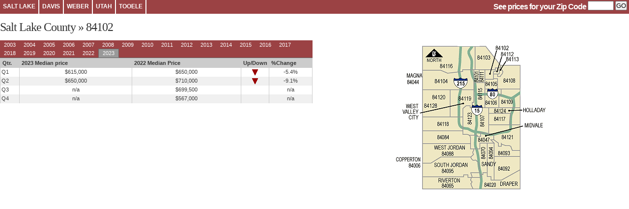

--- FILE ---
content_type: text/html; charset=UTF-8
request_url: https://local.sltrib.com/homePrices/index.php?zip=84102
body_size: 1406
content:
<html>
<head>

<link rel="stylesheet" type="text/css" href="https://local.sltrib.com/assets/css/main.css">
<link rel="stylesheet" type="text/css" href="https://local.sltrib.com/assets/css/tablesorter.css">
<link rel="stylesheet" type="text/css" href="https://local.sltrib.com/assets/css/homeprices.css">
<link rel="stylesheet" href="https://local.sltrib.com/assets/css/red.css" type="text/css"/>
<script language="javascript" src="https://local.sltrib.com/assets/script/jquery.js"></script>
<script language="javascript" src="https://local.sltrib.com/assets/script/jquery.tablesorter.min.js"></script>
<script language="javascript">
$(document).ready(function() 
    { 
        $("#resultsTable").tablesorter({
							 widgets: ['zebra']
							 }); 
    } 
);
</script>
<title>Home prices along the Wasatch Front</title>
<meta http-equiv="Content-Type" content="text/html; charset=iso-8859-1">

<!-- Global site tag (gtag.js) - Google Analytics -->
<script async src="https://www.googletagmanager.com/gtag/js?id=UA-26935592-1"></script>
<script>
  window.dataLayer = window.dataLayer || [];
  function gtag(){dataLayer.push(arguments);}
  gtag('js', new Date());

  gtag('config', 'UA-26935592-1');
</script>

</head>
<body>
<div id="topBar" class="coloredBox">
   <div class="searchbox right" style="padding-top:2px;padding-right:4px;">
   <div style="padding-top:3px; color:#FFF; float:left">See prices for your Zip Code&nbsp; </div>
      <form class="right" id="zipForm" name="form1" method="get" action="index.php">
         <input name="zip" type="text" size="5">
         <input name="Submit" type="submit" class="button" value="GO">
      </form>
   </div>
   <div class="counties">
      <div class="hpbutton"><a href="index.php?County=Salt%20Lake">SALT 
         LAKE</a></div>
      <div class="hpbutton"><a href="index.php?County=Davis">DAVIS</a></div>
      <div class="hpbutton"><a href="index.php?County=Weber">WEBER</a></div>
      <div class="hpbutton"><a href="index.php?County=Utah">UTAH</a></div>
      <div class="hpbutton"><a href="index.php?County=Tooele">TOOELE</a></div>
   </div>
   <div class="clear"></div>
</div>


<!-- BEGIN ZIP CODE DISPLAY -->
<div class="hpHeadline mBottom">Salt Lake County &raquo; 84102</div>
<div class="fourWide left">
	<div class="coloredBox"  style="border-bottom:solid 1px #666;">
		        <div class="left yearTab"><a href="index.php?Year=2003&zip=84102"> 2003 </a></div>

                <div class="left yearTab"><a href="index.php?Year=2004&zip=84102"> 2004 </a></div>

                <div class="left yearTab"><a href="index.php?Year=2005&zip=84102"> 2005 </a></div>

                <div class="left yearTab"><a href="index.php?Year=2006&zip=84102"> 2006 </a></div>

                <div class="left yearTab"><a href="index.php?Year=2007&zip=84102"> 2007 </a></div>

                <div class="left yearTab"><a href="index.php?Year=2008&zip=84102"> 2008 </a></div>

                <div class="left yearTab"><a href="index.php?Year=2009&zip=84102"> 2009 </a></div>

                <div class="left yearTab"><a href="index.php?Year=2010&zip=84102"> 2010 </a></div>

                <div class="left yearTab"><a href="index.php?Year=2011&zip=84102"> 2011 </a></div>

                <div class="left yearTab"><a href="index.php?Year=2012&zip=84102"> 2012 </a></div>

                <div class="left yearTab"><a href="index.php?Year=2013&zip=84102"> 2013 </a></div>

                <div class="left yearTab"><a href="index.php?Year=2014&zip=84102"> 2014 </a></div>

                <div class="left yearTab"><a href="index.php?Year=2015&zip=84102"> 2015 </a></div>

                <div class="left yearTab"><a href="index.php?Year=2016&zip=84102"> 2016 </a></div>

                <div class="left yearTab"><a href="index.php?Year=2017&zip=84102"> 2017 </a></div>

                <div class="left yearTab"><a href="index.php?Year=2018&zip=84102"> 2018 </a></div>

                <div class="left yearTab"><a href="index.php?Year=2019&zip=84102"> 2019 </a></div>

                <div class="left yearTab"><a href="index.php?Year=2020&zip=84102"> 2020 </a></div>

                <div class="left yearTab"><a href="index.php?Year=2021&zip=84102"> 2021 </a></div>

                <div class="left yearTab"><a href="index.php?Year=2022&zip=84102"> 2022 </a></div>

                <div class="left yearTabLit"><a href="index.php?Year=2023&zip=84102"> 2023 </a></div>

                <div class="clear"></div>
    </div>



   <table id="resultsTable" class="tablesorter tripleWide" border="0" cellspacing="0" cellpadding="0" style="margin-top:0px;">
<thead>
      <tr bgcolor="#E7E7D6">
         <th width="6%" >Qtr.</th>
         <th width="36%"  >2023 Median price</th>
         <th width="35%"  >2022 Median Price </th>
         <th width="9%"  >Up/Down</th>
         <th width="14%" >%Change</th>
      </tr>
</thead>
<tbody>
      <!-- phere -->      <tr>
         <td >Q1   </td>
         <td align="center">$615,000</td>
         <td align="center">$650,000</td>
         <td align="center"><img src="images/down.gif" width="14" height="14"></td>
         <td align="center">-5.4%</td>
      </tr>
      <!-- phere -->      <tr>
         <td >Q2   </td>
         <td align="center">$650,000</td>
         <td align="center">$710,000</td>
         <td align="center"><img src="images/down.gif" width="14" height="14"></td>
         <td align="center">-9.1%</td>
      </tr>
            <tr>
         <td >Q3   </td>
         <td align="center">n/a</td>
         <td align="center">$699,500</td>
         <td align="center"><img src="images/blank.gif" width="14" height="14"></td>
         <td align="center">n/a</td>
      </tr>
            <tr>
         <td >Q4   </td>
         <td align="center">n/a</td>
         <td align="center">$567,000</td>
         <td align="center"><img src="images/blank.gif" width="14" height="14"></td>
         <td align="center">n/a</td>
      </tr>
      </tbody>
   </table>
 </div>
   <div id="mapImage" align="center"><img src="images/SaltLake.gif"></div>
      <!-- END ZIPCODE DISPLAY -->
   	  

</body>
</html>